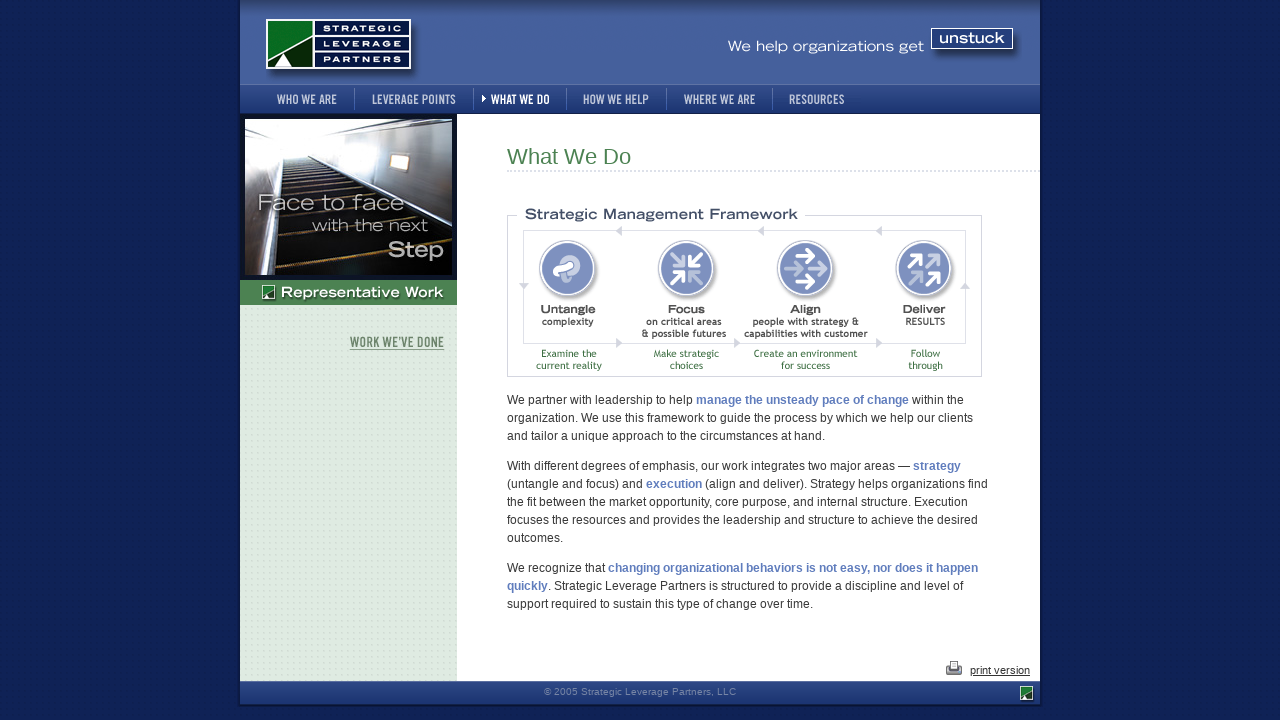

--- FILE ---
content_type: text/html; charset=UTF-8
request_url: http://strategicleverage.net/what/
body_size: 1638
content:

<!DOCTYPE html PUBLIC "-//W3C//DTD XHTML 1.0 Transitional//EN"
        "http://www.w3.org/TR/xhtml1/DTD/xhtml1-transitional.dtd">
<html xmlns="http://www.w3.org/1999/xhtml" xml:lang="en" lang="en">
<head>
	<meta http-equiv="content-type" content="text/html; charset=iso-8859-1" />
	<title>What We Do :: Strategic Leverage Partners</title>

<script type="text/javascript" src="/js/scripts.js"></script>
<style type="text/css" media="screen">@import url(/css/slp.css);</style>
<link rel="stylesheet" type="text/css" media="print" href="/css/print.css" />
<meta name="ROBOTS" content="ALL" />
<meta name="MSSmartTagsPreventParsing" content="true" />
<meta name="description" content="Strategic Leverage Partners is a consulting firm dedicated to helping owners, chief executives, boards, and leadership teams manage the unsteady pace of organizational change." />
<meta name="keywords" content="strategic leverage partners, consulting, executives, boards, leadership, models, frameworks, bill steinberg, mark baker, 10 east doty, madison, wisconsin" />
<meta name="Copyright" content="Copyright (c) 2005 Strategic Leverage Partners, LLC" />

</head>
<body id="what">

<div id="wrapper">

<div id="header">

<div id="logo"><a href="/"><img src="/images/slp_logo_lofi.gif" alt="Strategic Leverage Partners, LLC" width="145" height="50" /></a></div>
	
<div id="unstuck"><a href="/stuck.html" onclick="stuckUp(this.href,'Stuck','326','269');return false;">We help organizations get unstuck</a></div>

</div>

<hr class="hide" />

<div id="nav">
<ul>
	<li id="t-1"><a href="/who/">Who we are</a></li>
	<li id="t-2"><a href="/leverage/">Leverage points</a></li>
	<li id="t-3"><a href="/what/">What we do</a></li>
	<li id="t-4"><a href="/how/">How we help</a></li>
	<li id="t-5"><a href="/where/">Where we are</a></li>
	<li id="t-6"><a href="/resources/">Resources</a></li>
</ul>

</div>

<div id="main">

<div id="main-content">
<h1>What We Do</h1>

<div id="content">

<img src="/images/framework_diagram.gif" alt="Strategic Management Framework" width="475" height="180" />
<br />

<p>We partner with leadership to help <strong>manage the unsteady pace of change</strong> within the organization. We use this framework to guide the process by which we help our clients and tailor a unique approach to the circumstances at hand.</p>

<p>With different degrees of emphasis, our work integrates two major areas &#8212; <strong>strategy</strong> (untangle and focus) and <strong>execution</strong> (align and deliver). Strategy helps organizations find the fit between the market opportunity, core purpose, and internal structure. Execution focuses the resources and provides the leadership and structure to achieve the desired outcomes.</p>

<p>We recognize that <strong>changing organizational behaviors is not easy, nor does it happen quickly</strong>. Strategic Leverage Partners is structured to provide a discipline and level of support required to sustain this type of change over time.</p>

</div><!-- end #content -->
</div><!-- end #main-content -->

<div id="sidebar">
<img src="/images/LN-What-We-Do.jpg" alt="What We Do" width="217" height="166" />
<h3 id="hWork">Representative Work</h3>

<ul id="subnav">
	<li id="s-WorkWeveDone"><a href="work.php">Work We&#8217;ve Done</a></li>
</ul>

</div><!-- end #sidebar -->


<div class="clear">&nbsp;</div>

<div id="printme"><a href="/what/index.php?print=1" title="View print version of this page">print version</a></div>
</div><!-- end #main -->

<hr class="hide" />

<div id="footer">
<p>&copy; 2005 Strategic Leverage Partners, LLC</p>
</div><!-- end #footer -->

</div><!-- end #wrapper -->

</body>
</html>

--- FILE ---
content_type: text/css
request_url: http://strategicleverage.net/css/slp.css
body_size: 1769
content:
/*
title:   Strategicleverage.net styles for screen
author:  Mike Kroll www.imagehat.com
updated: 2 February 2005
*/

body {
	margin: 0;
	padding: 0;
	font-family: "Trebuchet MS", arial, helvetica, sans-serif;
	text-align: center;
	font-size: 12px;
	color: #3A3A3A;
	background: #0F2256 url(/images/bkg_tile.gif) top left repeat;
}

img { border: 0; display: block; }

a:link {
	color: #3C583A;
	text-decoration: underline;
}

a:visited {
	color: #3C583A;
	text-decoration: underline;
}

a:hover {
	color: #284380;
	text-decoration: underline;
}

a:active {
	color: #284380;
	text-decoration: underline;
}

.hide {
	display: none;
}

.clear {
	display: block;
	clear: both;
}

/* Primary layout */

#wrapper {
	margin: 0 auto;
	padding: 0;
	width: 806px;
	text-align: left;
	background: transparent url(/images/wrap_bkg_806.gif) top left repeat-y;
	position: relative;
}

#header {
	margin: 0 3px;
	padding: 0;
	height: 84px;
	background: #45609C url(/images/hdr_top.gif) top left repeat-x;	
}

#main {
	clear: left;
	margin: 0 3px;
	padding: 0;
}

#main-content {
	width: 533px;
	margin: 0;
	padding: 0;
	float: right;
}

#content { /* to avoid the BMH */
	margin: 0;
	padding: 25px 50px 25px 0;
}

#sidebar {
	width: 240px;
	height: 380px;
	float: left;
}

#footer {
	clear: both;
	margin: 0;
	height: 26px;
	padding: 0;
	background: #2E4785 url(/images/footer_bkg.gif) top left no-repeat;
}


/* header */

#logo {
	position: absolute;
	top: 19px;
	left: 29px;
	width: 160px;
	height: 65px;
	background: url(/images/slp_logo.gif) no-repeat;
}

#logo img { 
	display: none;
}

#logo a {	
	display: block;
	width: 160px;
	height: 65px;
	text-decoration: none;
	border: 0;
}

#unstuck {
	position: absolute;
	top: 19px;
	right: 21px;
	width: 303px;
	height: 46px;
	background: url(/images/unstuck.gif) no-repeat;
	text-indent: -9999px;
}

#unstuck a {
	display: block;
	width: 100%;
	height: 100%;
	text-decoration: none;
	border: 0;
}


/* Navigation */
/* Note: All navigation background images set on li and a to fix IE6 flashing */

#nav {
	clear: left;
	margin: 0 3px;
	padding: 0;
	height: 28px;
	background: #1C3573 url(/images/nav_bkg.gif) top left repeat-x;
	border-top: 1px solid #5F73A4;
	border-bottom: 1px solid #122148;
}

#nav ul {
	float: left;
	width: 621px;
	height: 28px;
	margin: 0 0 0 10px;
	padding: 0;
	list-style: none;
	display: inline;
}

#nav li {
	float: left;
	height: 28px;
	display: inline;
	margin: 0;
	padding: 0;
	list-style: none;
}

#nav a {
	float: left;
	height: 100%;
	text-decoration: none;
	text-indent: -9999px;
	border: 0;
}

#nav a:hover {
	background-position: 0 -28px;
}

#t-1, #t-1 a {
	width: 104px;
	background: url(/images/t-1.gif) no-repeat top left;
}

#t-2, #t-2 a {
	width: 119px;
	background: url(/images/t-2.gif) no-repeat top left;
}

#t-3, #t-3 a {
	width: 93px;
	background: url(/images/t-3.gif) no-repeat top left;
}

#t-4, #t-4 a {
	width: 100px;
	background: url(/images/t-4.gif) no-repeat top left;
}

#t-5, #t-5 a {
	width: 106px;
	background: url(/images/t-5.gif) no-repeat top left;
}

#t-6, #t-6 a {
	width: 89px;
	background: url(/images/t-6.gif) no-repeat top left;
}

/* You are here - main nav */

body#who #t-1 a { background-position: 0 -28px; }
body#leverage #t-2 a { background-position: 0 -28px; }
body#what #t-3 a { background-position: 0 -28px; }
body#how #t-4 a { background-position: 0 -28px; }
body#where #t-5 a { background-position: 0 -28px; }
body#resources #t-6 a { background-position: 0 -28px; }


/* Sub navigation */

#subnav {
	margin: 20px 0 0 10px;
	padding: 0;
	list-style: none;
	background: transparent;
}

#subnav li {
	margin: 0;
	padding: 0;
	list-style: none;
	width: 207px;
	height: 31px;
	display:block;
	
}

#subnav a {	
	width: 100%;
	height: 100%;
	display: block;
	text-decoration: none;
	border: 0;
	text-indent: -9999px;
}

#subnav a:hover {
	background-position: 0 -31px;
}

#s-BillSteinberg, #s-BillSteinberg a { background: url(/images/s-BillSteinberg.gif) no-repeat top left; }

#s-MarkBaker, #s-MarkBaker a { background: url(/images/s-MarkBaker.gif) no-repeat top left; }

#s-WorkWeveDone, #s-WorkWeveDone a { background: url(/images/s-WorkWeveDone.gif) no-repeat top left; }

/* You are here - subnav */

body#who.bill #s-BillSteinberg a { background-position: 0 -31px; }
body#who.mark #s-MarkBaker a { background-position: 0 -31px; }
body#what.work #s-WorkWeveDone a { background-position: 0 -31px; }


/* Sidebar */
/* Note: h3 font size and padding used with Phark IR instead of setting height fixes IE5/Win */

#sidebar h3 {
	font-size: 12px;
	margin: 0;
	padding: 0 0 13px 0;
	border: 0;
	text-indent: -9999px;
}

#hProfiles {
	background: url(/images/hProfiles.gif) no-repeat top left;
}

#hWork {
	background: url(/images/hWork.gif) no-repeat top left;
}

.quotebox {
	margin-top: 20px;
}

.quotebox img {
	float: right;
}

/* Main content styles */

#content p {
	line-height: 1.5em;
	margin-top: 0;
	margin-bottom: 1em;
}

#main-content h1 {
	margin: 30px 0 0 0;
	padding: 0;
	font-size: 185%;
	font-weight: normal;
	color: #4C8252;
	border-bottom: 2px dotted #DDE1EA;
}


#content h2 {
	margin: 1.5em 0 .5em 0;
	padding: 0;
	font-size: 100%;
	font-weight: bold;
	color: #607DBD;
}

#content strong {
	font-size: 12px;
	font-weight: bold;
	color: #607DBD;
}

#content em {
	font-weight: normal;
	font-style: italic;
}

#content ul {
	margin: 0 0 1em 0;
	padding: 0;
	list-style: none;
}

#content li {
	margin: 0;
	padding: 0;
	list-style: none;
	padding-left: 15px;
	background: url(/images/slpbullet.gif) no-repeat 0 4px;
	margin-bottom: .5em;
	line-height: 1.5em;
}

.photo-right {
	float: right;
	margin: 0 0 8px 10px;
}

div.map {
	width: 272px;
	float: right;
	margin: 0 0 8px 10px;
}

div.map p {
	padding-top: 5px;
	text-align: center;
}

#printme {
	float: right;
	margin: 0 10px 5px 0;
}

#printme a {
	padding: 6px 0 0 25px;
	color: #333;
	font-size: 11px;
	text-decoration: underline;
	background: url(/images/icon_print.gif) no-repeat bottom left;
	border: 0;
}

/* Footer */

#footer p {
	text-align: center;
	margin: 0;
	padding: 5px 0 0 0;
	font-family: Verdana, Arial, sans-serif;
	font-size: 10px;
	color: #7785A5;
}

--- FILE ---
content_type: text/css
request_url: http://strategicleverage.net/css/print.css
body_size: 585
content:
/*
title:   Strategicleverage.net styles for print
author:  Mike Kroll www.imagehat.com
updated: 2 February 2005
*/

body { 
	background: white;
	text-align: left;
	color: black;
	font-size: 11pt !important;
	font-family: times, serif; 
}

img { border: 0; }

#wrapper { width: 90%; margin: auto; }
#main-hp,
#main-content { width: auto; margin: 0; padding:0; }

#home-nav,
#nav,
#sidebar,
#printme,
#unstuck { display: none; }

.photo-right {
	float: right;
	margin: 0 0 8px 10px;
}

div.map {
	margin-top: 10px;
}

#footer-hp,
#footer { font-family: "Trebuchet MS", arial, sans-serif; color: #666; font-size: 8pt; }

h1, h2, h3, h4 { font-family: "Trebuchet MS", arial, sans-serif; color: #666; margin: 1.5em 0 0 0; }
h1 { font-size: 16pt; }
h2 { font-size: 14pt; }
h3 { font-size: 14pt; }
h4 { font-size: 12pt; }

a:link,
a:visited { color: blue; }

/* Print standard links */
#main-content a:link:after,
#main-content a:visited:after { content: " (" attr(href) ") "; font-size: 80%; color: #666; }

/* Catch server-relative links */
#main-content a[href^="/"]:after { content: " (http://www.strategicleverage.net" attr(href) ")"; font-size: 80%; color: #666; }


--- FILE ---
content_type: application/javascript
request_url: http://strategicleverage.net/js/scripts.js
body_size: 250
content:
function stuckUp(url, name, w, h) {
  var winl = Math.round ((screen.width - w) / 2); //the Math.round bit fixes a Safari centering bug
  var wint = Math.round ((screen.height - h) / 2); //the Math.round bit fixes a Safari centering bug
  winprops = 'height='+h+',width='+w+',top='+wint+',left='+winl+',location=no,menubar=no,status=no,scrollbars=no';
  win = window.open(url, name, winprops);
  if (window.focus) { win.window.focus(); }
}